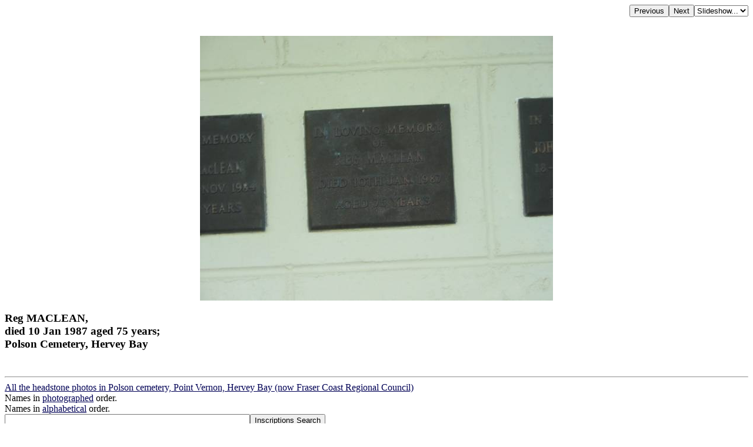

--- FILE ---
content_type: text/html; charset=UTF-8
request_url: http://www.chapelhill.homeip.net/FamilyHistory/Photos/Polson-Hervey_Bay/index.php?image=IMG_4615.JPG&d=d.html
body_size: 1981
content:

<HEAD>
<TITLE>Reg MACLEAN, died 10 Jan 1987 aged 75 years; Polson Cemetery, Hervey Bay </TITLE>
<META HTTP-EQUIV="content-language" CONTENT="en">
<meta name="viewport" content="width=device-width, initial-scale=1.0"><meta name='DESCRIPTION' content='Reg MACLEAN, died 10 Jan 1987 aged 75 years; Polson Cemetery, Hervey Bay '></HEAD>
<BODY BGCOLOR="#FFFFFF" TEXT="#000000"  LINK="#000055" VLINK="#550055" BACKGROUND="" BGPROPERTIES="fixed">
<TABLE ALIGN=RIGHT CELLPADDING=0 CELLSPACING=0><TR><TD><FORM ACTION="index.php">
            <INPUT TYPE=hidden name=image value="IMG_4614.JPG">
            <INPUT TYPE=submit VALUE=Previous></FORM></TD><TD><FORM ACTION="index.php">
            <INPUT TYPE=hidden name=image value="IMG_4616.JPG">
            <INPUT TYPE=submit VALUE=Next></FORM></TD><TD><FORM NAME=auto><SELECT NAME=popup onChange="window.location=document.auto.popup.options[document.auto.popup.selectedIndex].value">
   <OPTION VALUE="javascript:void(0)">Slideshow...</OPTION>
   <OPTION VALUE="index.php?image=IMG_4616.JPG&slide=2">2 seconds</OPTION>
   <OPTION VALUE="index.php?image=IMG_4616.JPG&slide=5">5 seconds</OPTION>
   <OPTION VALUE="index.php?image=IMG_4616.JPG&slide=7">7 seconds</OPTION>
   <OPTION VALUE="index.php?image=IMG_4616.JPG&slide=10">10 seconds</OPTION>
   <OPTION VALUE="index.php?image=IMG_4616.JPG&slide=20">20 seconds</OPTION>
   <OPTION VALUE="index.php?image=IMG_4616.JPG&slide=30">30 seconds</OPTION>
   <OPTION VALUE="index.php?image=IMG_4616.JPG&slide=40">40 seconds</OPTION>
   <OPTION VALUE="index.php?image=IMG_4616.JPG&slide=50">50 seconds</OPTION>
   <OPTION VALUE="index.php?image=IMG_4616.JPG&slide=60">60 seconds</OPTION>
</SELECT></FORM></TD></TR></TABLE>
<BR CLEAR=ALL><CENTER><P>
<A HREF="index.php?image=IMG_4615.JPG&originalimage=true&d=d.html"  TITLE="Click here to see the full-sized version of this image (135 kb)"><IMG BORDER=0  style="max-width: 95%"  ALT="Reg MACLEAN,  | died 10 Jan 1987 aged 75 years;  | Polson Cemetery, Hervey Bay  | " SRC="thumb/600IMG_4615.JPG"></A>
</P></CENTER><H3 align=left>Reg MACLEAN, <br>died 10 Jan 1987 aged 75 years; <br>Polson Cemetery, Hervey Bay <br></H3><br><hr>
<a target="_top" href="index.php">All the headstone photos in 
Polson cemetery, Point Vernon, Hervey Bay (now  Fraser Coast Regional Council)</a><br>
Names in <a href="MI.html">photographed</a> order.<br>
Names in <a href="NameIndex.html">alphabetical</a> order.<br>
<form name="search" action="../search.php" method="post"> <input
 name="names" size="50" value=" " type="text"><input name="go"
 value="Inscriptions Search" type="submit">
</form>
Latitude -25.25227170648756, Longitude 152.8135185829708
<br>Latitude -25&deg; 15&rsquo; 8&quot;, Longitude 152&deg; 48&rsquo; 49&quot;<p>
	<a target="_blank" href="GoogleEarth.html">GoogleMap</a>
 or <a href='GoogleEarth.kmz' type='application/vnd.google-earth.kmz'>GoogleEarth map application </a> for Polson cemetery, Point Vernon, Hervey Bay (now  Fraser Coast Regional Council). <small><a href='../PhotoCollectionExplanations.html#GoogleEarth'> (What's this?)</a></small><br><a href="../index.htm" target="_top">All the cemeteries</a><br>
&copy; Copyright 1996-2026 Kerry Raymond and David Horton<br>
<!-- Google Custom Search Engine -   http://www.google.com/cse/manage/create -->
<script>
  (function() {
    var cx = '000272882267813163788:rwwltuyla3g';
    var gcse = document.createElement('script');
    gcse.type = 'text/javascript';
    gcse.async = true;
    gcse.src = 'https://cse.google.com/cse.js?cx=' + cx;
    var s = document.getElementsByTagName('script')[0];
    s.parentNode.insertBefore(gcse, s);
  })();
</script>
<gcse:search></gcse:search>
<!--
<br><hr>
<center>
<script data-ad-client="ca-pub-3728340925194416" async src="https://pagead2.googlesyndication.com/pagead/js/adsbygoogle.js"></script>
</center>
-->
<!-- Google AdSense code 16/5/2024
-->
<script async src="https://pagead2.googlesyndication.com/pagead/js/adsbygoogle.js?client=ca-pub-3728340925194416"
     crossorigin="anonymous"></script>
<ins class="adsbygoogle"
     style="display:block"
     data-ad-format="fluid"
     data-ad-layout-key="-gl+i-1v-ae+qz"
     data-ad-client="ca-pub-3728340925194416"
     data-ad-slot="5703662249"
 data-overlays="bottom"
></ins>
<script>
     (adsbygoogle = window.adsbygoogle || []).push({});
</script>
<!-- END Google AdSense code  -->



<!-- Google tag (gtag.js) -->
<script async src="https://www.googletagmanager.com/gtag/js?id=G-ZG6VGRPBL6"></script>
<script>
  window.dataLayer = window.dataLayer || [];
  function gtag(){dataLayer.push(arguments);}
  gtag('js', new Date());

  gtag('config', 'G-ZG6VGRPBL6');
</script>
`
</BODY>

--- FILE ---
content_type: text/html; charset=utf-8
request_url: https://www.google.com/recaptcha/api2/aframe
body_size: 112
content:
<!DOCTYPE HTML><html><head><meta http-equiv="content-type" content="text/html; charset=UTF-8"></head><body><script nonce="olcB2iS6AI8-nXfWqp8oPA">/** Anti-fraud and anti-abuse applications only. See google.com/recaptcha */ try{var clients={'sodar':'https://pagead2.googlesyndication.com/pagead/sodar?'};window.addEventListener("message",function(a){try{if(a.source===window.parent){var b=JSON.parse(a.data);var c=clients[b['id']];if(c){var d=document.createElement('img');d.src=c+b['params']+'&rc='+(localStorage.getItem("rc::a")?sessionStorage.getItem("rc::b"):"");window.document.body.appendChild(d);sessionStorage.setItem("rc::e",parseInt(sessionStorage.getItem("rc::e")||0)+1);localStorage.setItem("rc::h",'1769811181602');}}}catch(b){}});window.parent.postMessage("_grecaptcha_ready", "*");}catch(b){}</script></body></html>